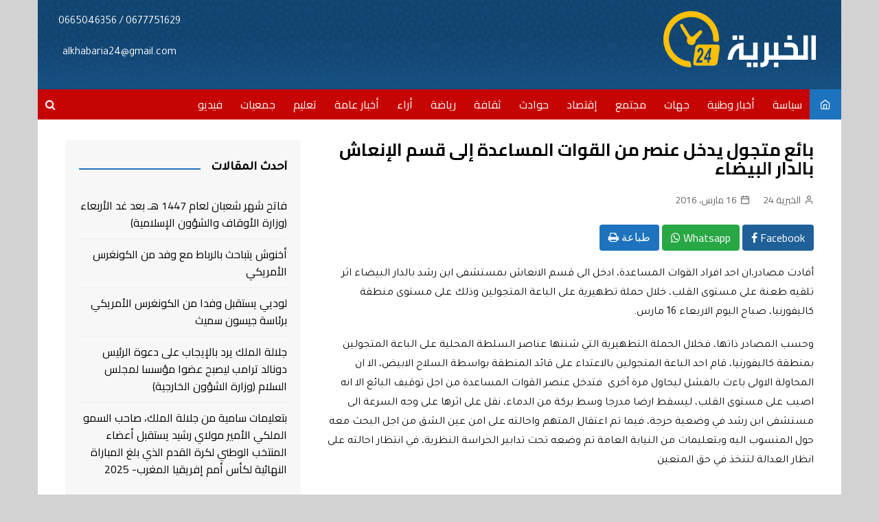

--- FILE ---
content_type: text/html; charset=UTF-8
request_url: https://alkhabaria24.com/%D8%A8%D8%A7%D8%A6%D8%B9-%D9%85%D8%AA%D8%AC%D9%88%D9%84-%D9%8A%D8%AF%D8%AE%D9%84-%D8%B9%D9%86%D8%B5%D8%B1-%D9%85%D9%86-%D8%A7%D9%84%D9%82%D9%88%D8%A7%D8%AA-%D8%A7%D9%84%D9%85%D8%B3%D8%A7%D8%B9%D8%AF/
body_size: 18173
content:
		<!doctype html>
		<html dir="rtl" lang="ary">
	 	<head>
		<meta charset="UTF-8">
		<meta name="viewport" content="width=device-width, initial-scale=1">
		<link rel="profile" href="http://gmpg.org/xfn/11">
		<meta property="og:image" itemprop="image" content="
                " />
		<title>بائع متجول يدخل عنصر من القوات المساعدة  إلى قسم الإنعاش بالدار البيضاء &#8211; الخبرية 24</title>
<meta name='robots' content='max-image-preview:large' />
<link rel='dns-prefetch' href='//fonts.googleapis.com' />
<link rel="alternate" type="application/rss+xml" title="الخبرية 24 &raquo; الخلاصة" href="https://alkhabaria24.com/feed/" />
<link rel="alternate" type="application/rss+xml" title="الخبرية 24 &raquo; خلاصة التعليقات" href="https://alkhabaria24.com/comments/feed/" />
<script type="text/javascript">
/* <![CDATA[ */
window._wpemojiSettings = {"baseUrl":"https:\/\/s.w.org\/images\/core\/emoji\/15.0.3\/72x72\/","ext":".png","svgUrl":"https:\/\/s.w.org\/images\/core\/emoji\/15.0.3\/svg\/","svgExt":".svg","source":{"concatemoji":"https:\/\/alkhabaria24.com\/wp-includes\/js\/wp-emoji-release.min.js?ver=6.5.7"}};
/*! This file is auto-generated */
!function(i,n){var o,s,e;function c(e){try{var t={supportTests:e,timestamp:(new Date).valueOf()};sessionStorage.setItem(o,JSON.stringify(t))}catch(e){}}function p(e,t,n){e.clearRect(0,0,e.canvas.width,e.canvas.height),e.fillText(t,0,0);var t=new Uint32Array(e.getImageData(0,0,e.canvas.width,e.canvas.height).data),r=(e.clearRect(0,0,e.canvas.width,e.canvas.height),e.fillText(n,0,0),new Uint32Array(e.getImageData(0,0,e.canvas.width,e.canvas.height).data));return t.every(function(e,t){return e===r[t]})}function u(e,t,n){switch(t){case"flag":return n(e,"\ud83c\udff3\ufe0f\u200d\u26a7\ufe0f","\ud83c\udff3\ufe0f\u200b\u26a7\ufe0f")?!1:!n(e,"\ud83c\uddfa\ud83c\uddf3","\ud83c\uddfa\u200b\ud83c\uddf3")&&!n(e,"\ud83c\udff4\udb40\udc67\udb40\udc62\udb40\udc65\udb40\udc6e\udb40\udc67\udb40\udc7f","\ud83c\udff4\u200b\udb40\udc67\u200b\udb40\udc62\u200b\udb40\udc65\u200b\udb40\udc6e\u200b\udb40\udc67\u200b\udb40\udc7f");case"emoji":return!n(e,"\ud83d\udc26\u200d\u2b1b","\ud83d\udc26\u200b\u2b1b")}return!1}function f(e,t,n){var r="undefined"!=typeof WorkerGlobalScope&&self instanceof WorkerGlobalScope?new OffscreenCanvas(300,150):i.createElement("canvas"),a=r.getContext("2d",{willReadFrequently:!0}),o=(a.textBaseline="top",a.font="600 32px Arial",{});return e.forEach(function(e){o[e]=t(a,e,n)}),o}function t(e){var t=i.createElement("script");t.src=e,t.defer=!0,i.head.appendChild(t)}"undefined"!=typeof Promise&&(o="wpEmojiSettingsSupports",s=["flag","emoji"],n.supports={everything:!0,everythingExceptFlag:!0},e=new Promise(function(e){i.addEventListener("DOMContentLoaded",e,{once:!0})}),new Promise(function(t){var n=function(){try{var e=JSON.parse(sessionStorage.getItem(o));if("object"==typeof e&&"number"==typeof e.timestamp&&(new Date).valueOf()<e.timestamp+604800&&"object"==typeof e.supportTests)return e.supportTests}catch(e){}return null}();if(!n){if("undefined"!=typeof Worker&&"undefined"!=typeof OffscreenCanvas&&"undefined"!=typeof URL&&URL.createObjectURL&&"undefined"!=typeof Blob)try{var e="postMessage("+f.toString()+"("+[JSON.stringify(s),u.toString(),p.toString()].join(",")+"));",r=new Blob([e],{type:"text/javascript"}),a=new Worker(URL.createObjectURL(r),{name:"wpTestEmojiSupports"});return void(a.onmessage=function(e){c(n=e.data),a.terminate(),t(n)})}catch(e){}c(n=f(s,u,p))}t(n)}).then(function(e){for(var t in e)n.supports[t]=e[t],n.supports.everything=n.supports.everything&&n.supports[t],"flag"!==t&&(n.supports.everythingExceptFlag=n.supports.everythingExceptFlag&&n.supports[t]);n.supports.everythingExceptFlag=n.supports.everythingExceptFlag&&!n.supports.flag,n.DOMReady=!1,n.readyCallback=function(){n.DOMReady=!0}}).then(function(){return e}).then(function(){var e;n.supports.everything||(n.readyCallback(),(e=n.source||{}).concatemoji?t(e.concatemoji):e.wpemoji&&e.twemoji&&(t(e.twemoji),t(e.wpemoji)))}))}((window,document),window._wpemojiSettings);
/* ]]> */
</script>
<style id='wp-emoji-styles-inline-css' type='text/css'>

	img.wp-smiley, img.emoji {
		display: inline !important;
		border: none !important;
		box-shadow: none !important;
		height: 1em !important;
		width: 1em !important;
		margin: 0 0.07em !important;
		vertical-align: -0.1em !important;
		background: none !important;
		padding: 0 !important;
	}
</style>
<link rel='stylesheet' id='wp-block-library-rtl-css' href='https://alkhabaria24.com/wp-includes/css/dist/block-library/style-rtl.min.css?ver=6.5.7' type='text/css' media='all' />
<style id='wp-block-library-theme-inline-css' type='text/css'>
.wp-block-audio figcaption{color:#555;font-size:13px;text-align:center}.is-dark-theme .wp-block-audio figcaption{color:#ffffffa6}.wp-block-audio{margin:0 0 1em}.wp-block-code{border:1px solid #ccc;border-radius:4px;font-family:Menlo,Consolas,monaco,monospace;padding:.8em 1em}.wp-block-embed figcaption{color:#555;font-size:13px;text-align:center}.is-dark-theme .wp-block-embed figcaption{color:#ffffffa6}.wp-block-embed{margin:0 0 1em}.blocks-gallery-caption{color:#555;font-size:13px;text-align:center}.is-dark-theme .blocks-gallery-caption{color:#ffffffa6}.wp-block-image figcaption{color:#555;font-size:13px;text-align:center}.is-dark-theme .wp-block-image figcaption{color:#ffffffa6}.wp-block-image{margin:0 0 1em}.wp-block-pullquote{border-bottom:4px solid;border-top:4px solid;color:currentColor;margin-bottom:1.75em}.wp-block-pullquote cite,.wp-block-pullquote footer,.wp-block-pullquote__citation{color:currentColor;font-size:.8125em;font-style:normal;text-transform:uppercase}.wp-block-quote{border-left:.25em solid;margin:0 0 1.75em;padding-left:1em}.wp-block-quote cite,.wp-block-quote footer{color:currentColor;font-size:.8125em;font-style:normal;position:relative}.wp-block-quote.has-text-align-right{border-left:none;border-right:.25em solid;padding-left:0;padding-right:1em}.wp-block-quote.has-text-align-center{border:none;padding-left:0}.wp-block-quote.is-large,.wp-block-quote.is-style-large,.wp-block-quote.is-style-plain{border:none}.wp-block-search .wp-block-search__label{font-weight:700}.wp-block-search__button{border:1px solid #ccc;padding:.375em .625em}:where(.wp-block-group.has-background){padding:1.25em 2.375em}.wp-block-separator.has-css-opacity{opacity:.4}.wp-block-separator{border:none;border-bottom:2px solid;margin-left:auto;margin-right:auto}.wp-block-separator.has-alpha-channel-opacity{opacity:1}.wp-block-separator:not(.is-style-wide):not(.is-style-dots){width:100px}.wp-block-separator.has-background:not(.is-style-dots){border-bottom:none;height:1px}.wp-block-separator.has-background:not(.is-style-wide):not(.is-style-dots){height:2px}.wp-block-table{margin:0 0 1em}.wp-block-table td,.wp-block-table th{word-break:normal}.wp-block-table figcaption{color:#555;font-size:13px;text-align:center}.is-dark-theme .wp-block-table figcaption{color:#ffffffa6}.wp-block-video figcaption{color:#555;font-size:13px;text-align:center}.is-dark-theme .wp-block-video figcaption{color:#ffffffa6}.wp-block-video{margin:0 0 1em}.wp-block-template-part.has-background{margin-bottom:0;margin-top:0;padding:1.25em 2.375em}
</style>
<style id='classic-theme-styles-inline-css' type='text/css'>
/*! This file is auto-generated */
.wp-block-button__link{color:#fff;background-color:#32373c;border-radius:9999px;box-shadow:none;text-decoration:none;padding:calc(.667em + 2px) calc(1.333em + 2px);font-size:1.125em}.wp-block-file__button{background:#32373c;color:#fff;text-decoration:none}
</style>
<style id='global-styles-inline-css' type='text/css'>
body{--wp--preset--color--black: #000000;--wp--preset--color--cyan-bluish-gray: #abb8c3;--wp--preset--color--white: #ffffff;--wp--preset--color--pale-pink: #f78da7;--wp--preset--color--vivid-red: #cf2e2e;--wp--preset--color--luminous-vivid-orange: #ff6900;--wp--preset--color--luminous-vivid-amber: #fcb900;--wp--preset--color--light-green-cyan: #7bdcb5;--wp--preset--color--vivid-green-cyan: #00d084;--wp--preset--color--pale-cyan-blue: #8ed1fc;--wp--preset--color--vivid-cyan-blue: #0693e3;--wp--preset--color--vivid-purple: #9b51e0;--wp--preset--gradient--vivid-cyan-blue-to-vivid-purple: linear-gradient(135deg,rgba(6,147,227,1) 0%,rgb(155,81,224) 100%);--wp--preset--gradient--light-green-cyan-to-vivid-green-cyan: linear-gradient(135deg,rgb(122,220,180) 0%,rgb(0,208,130) 100%);--wp--preset--gradient--luminous-vivid-amber-to-luminous-vivid-orange: linear-gradient(135deg,rgba(252,185,0,1) 0%,rgba(255,105,0,1) 100%);--wp--preset--gradient--luminous-vivid-orange-to-vivid-red: linear-gradient(135deg,rgba(255,105,0,1) 0%,rgb(207,46,46) 100%);--wp--preset--gradient--very-light-gray-to-cyan-bluish-gray: linear-gradient(135deg,rgb(238,238,238) 0%,rgb(169,184,195) 100%);--wp--preset--gradient--cool-to-warm-spectrum: linear-gradient(135deg,rgb(74,234,220) 0%,rgb(151,120,209) 20%,rgb(207,42,186) 40%,rgb(238,44,130) 60%,rgb(251,105,98) 80%,rgb(254,248,76) 100%);--wp--preset--gradient--blush-light-purple: linear-gradient(135deg,rgb(255,206,236) 0%,rgb(152,150,240) 100%);--wp--preset--gradient--blush-bordeaux: linear-gradient(135deg,rgb(254,205,165) 0%,rgb(254,45,45) 50%,rgb(107,0,62) 100%);--wp--preset--gradient--luminous-dusk: linear-gradient(135deg,rgb(255,203,112) 0%,rgb(199,81,192) 50%,rgb(65,88,208) 100%);--wp--preset--gradient--pale-ocean: linear-gradient(135deg,rgb(255,245,203) 0%,rgb(182,227,212) 50%,rgb(51,167,181) 100%);--wp--preset--gradient--electric-grass: linear-gradient(135deg,rgb(202,248,128) 0%,rgb(113,206,126) 100%);--wp--preset--gradient--midnight: linear-gradient(135deg,rgb(2,3,129) 0%,rgb(40,116,252) 100%);--wp--preset--font-size--small: 16px;--wp--preset--font-size--medium: 28px;--wp--preset--font-size--large: 32px;--wp--preset--font-size--x-large: 42px;--wp--preset--font-size--larger: 38px;--wp--preset--spacing--20: 0.44rem;--wp--preset--spacing--30: 0.67rem;--wp--preset--spacing--40: 1rem;--wp--preset--spacing--50: 1.5rem;--wp--preset--spacing--60: 2.25rem;--wp--preset--spacing--70: 3.38rem;--wp--preset--spacing--80: 5.06rem;--wp--preset--shadow--natural: 6px 6px 9px rgba(0, 0, 0, 0.2);--wp--preset--shadow--deep: 12px 12px 50px rgba(0, 0, 0, 0.4);--wp--preset--shadow--sharp: 6px 6px 0px rgba(0, 0, 0, 0.2);--wp--preset--shadow--outlined: 6px 6px 0px -3px rgba(255, 255, 255, 1), 6px 6px rgba(0, 0, 0, 1);--wp--preset--shadow--crisp: 6px 6px 0px rgba(0, 0, 0, 1);}:where(.is-layout-flex){gap: 0.5em;}:where(.is-layout-grid){gap: 0.5em;}body .is-layout-flex{display: flex;}body .is-layout-flex{flex-wrap: wrap;align-items: center;}body .is-layout-flex > *{margin: 0;}body .is-layout-grid{display: grid;}body .is-layout-grid > *{margin: 0;}:where(.wp-block-columns.is-layout-flex){gap: 2em;}:where(.wp-block-columns.is-layout-grid){gap: 2em;}:where(.wp-block-post-template.is-layout-flex){gap: 1.25em;}:where(.wp-block-post-template.is-layout-grid){gap: 1.25em;}.has-black-color{color: var(--wp--preset--color--black) !important;}.has-cyan-bluish-gray-color{color: var(--wp--preset--color--cyan-bluish-gray) !important;}.has-white-color{color: var(--wp--preset--color--white) !important;}.has-pale-pink-color{color: var(--wp--preset--color--pale-pink) !important;}.has-vivid-red-color{color: var(--wp--preset--color--vivid-red) !important;}.has-luminous-vivid-orange-color{color: var(--wp--preset--color--luminous-vivid-orange) !important;}.has-luminous-vivid-amber-color{color: var(--wp--preset--color--luminous-vivid-amber) !important;}.has-light-green-cyan-color{color: var(--wp--preset--color--light-green-cyan) !important;}.has-vivid-green-cyan-color{color: var(--wp--preset--color--vivid-green-cyan) !important;}.has-pale-cyan-blue-color{color: var(--wp--preset--color--pale-cyan-blue) !important;}.has-vivid-cyan-blue-color{color: var(--wp--preset--color--vivid-cyan-blue) !important;}.has-vivid-purple-color{color: var(--wp--preset--color--vivid-purple) !important;}.has-black-background-color{background-color: var(--wp--preset--color--black) !important;}.has-cyan-bluish-gray-background-color{background-color: var(--wp--preset--color--cyan-bluish-gray) !important;}.has-white-background-color{background-color: var(--wp--preset--color--white) !important;}.has-pale-pink-background-color{background-color: var(--wp--preset--color--pale-pink) !important;}.has-vivid-red-background-color{background-color: var(--wp--preset--color--vivid-red) !important;}.has-luminous-vivid-orange-background-color{background-color: var(--wp--preset--color--luminous-vivid-orange) !important;}.has-luminous-vivid-amber-background-color{background-color: var(--wp--preset--color--luminous-vivid-amber) !important;}.has-light-green-cyan-background-color{background-color: var(--wp--preset--color--light-green-cyan) !important;}.has-vivid-green-cyan-background-color{background-color: var(--wp--preset--color--vivid-green-cyan) !important;}.has-pale-cyan-blue-background-color{background-color: var(--wp--preset--color--pale-cyan-blue) !important;}.has-vivid-cyan-blue-background-color{background-color: var(--wp--preset--color--vivid-cyan-blue) !important;}.has-vivid-purple-background-color{background-color: var(--wp--preset--color--vivid-purple) !important;}.has-black-border-color{border-color: var(--wp--preset--color--black) !important;}.has-cyan-bluish-gray-border-color{border-color: var(--wp--preset--color--cyan-bluish-gray) !important;}.has-white-border-color{border-color: var(--wp--preset--color--white) !important;}.has-pale-pink-border-color{border-color: var(--wp--preset--color--pale-pink) !important;}.has-vivid-red-border-color{border-color: var(--wp--preset--color--vivid-red) !important;}.has-luminous-vivid-orange-border-color{border-color: var(--wp--preset--color--luminous-vivid-orange) !important;}.has-luminous-vivid-amber-border-color{border-color: var(--wp--preset--color--luminous-vivid-amber) !important;}.has-light-green-cyan-border-color{border-color: var(--wp--preset--color--light-green-cyan) !important;}.has-vivid-green-cyan-border-color{border-color: var(--wp--preset--color--vivid-green-cyan) !important;}.has-pale-cyan-blue-border-color{border-color: var(--wp--preset--color--pale-cyan-blue) !important;}.has-vivid-cyan-blue-border-color{border-color: var(--wp--preset--color--vivid-cyan-blue) !important;}.has-vivid-purple-border-color{border-color: var(--wp--preset--color--vivid-purple) !important;}.has-vivid-cyan-blue-to-vivid-purple-gradient-background{background: var(--wp--preset--gradient--vivid-cyan-blue-to-vivid-purple) !important;}.has-light-green-cyan-to-vivid-green-cyan-gradient-background{background: var(--wp--preset--gradient--light-green-cyan-to-vivid-green-cyan) !important;}.has-luminous-vivid-amber-to-luminous-vivid-orange-gradient-background{background: var(--wp--preset--gradient--luminous-vivid-amber-to-luminous-vivid-orange) !important;}.has-luminous-vivid-orange-to-vivid-red-gradient-background{background: var(--wp--preset--gradient--luminous-vivid-orange-to-vivid-red) !important;}.has-very-light-gray-to-cyan-bluish-gray-gradient-background{background: var(--wp--preset--gradient--very-light-gray-to-cyan-bluish-gray) !important;}.has-cool-to-warm-spectrum-gradient-background{background: var(--wp--preset--gradient--cool-to-warm-spectrum) !important;}.has-blush-light-purple-gradient-background{background: var(--wp--preset--gradient--blush-light-purple) !important;}.has-blush-bordeaux-gradient-background{background: var(--wp--preset--gradient--blush-bordeaux) !important;}.has-luminous-dusk-gradient-background{background: var(--wp--preset--gradient--luminous-dusk) !important;}.has-pale-ocean-gradient-background{background: var(--wp--preset--gradient--pale-ocean) !important;}.has-electric-grass-gradient-background{background: var(--wp--preset--gradient--electric-grass) !important;}.has-midnight-gradient-background{background: var(--wp--preset--gradient--midnight) !important;}.has-small-font-size{font-size: var(--wp--preset--font-size--small) !important;}.has-medium-font-size{font-size: var(--wp--preset--font-size--medium) !important;}.has-large-font-size{font-size: var(--wp--preset--font-size--large) !important;}.has-x-large-font-size{font-size: var(--wp--preset--font-size--x-large) !important;}
.wp-block-navigation a:where(:not(.wp-element-button)){color: inherit;}
:where(.wp-block-post-template.is-layout-flex){gap: 1.25em;}:where(.wp-block-post-template.is-layout-grid){gap: 1.25em;}
:where(.wp-block-columns.is-layout-flex){gap: 2em;}:where(.wp-block-columns.is-layout-grid){gap: 2em;}
.wp-block-pullquote{font-size: 1.5em;line-height: 1.6;}
</style>
<link rel='stylesheet' id='dashicons-css' href='https://alkhabaria24.com/wp-includes/css/dashicons.min.css?ver=6.5.7' type='text/css' media='all' />
<link rel='stylesheet' id='post-views-counter-frontend-css' href='https://alkhabaria24.com/wp-content/plugins/post-views-counter/css/frontend.css?ver=1.3.3' type='text/css' media='all' />
<link rel='stylesheet' id='tt-easy-google-fonts-css' href='https://fonts.googleapis.com/css?family=Tajawal%3Aregular%2C500&#038;subset=latin%2Call%2Call&#038;ver=6.5.7' type='text/css' media='all' />
<link rel='stylesheet' id='cream-magazine-style-css' href='https://alkhabaria24.com/wp-content/themes/devapps/style.css?ver=6.5.7' type='text/css' media='all' />
<link rel='stylesheet' id='cream-magazine-fonts-css' href='https://fonts.googleapis.com/css?family=Cairo%3A400%2C600%2C700&#038;subset=latin%2Clatin-ext&#038;ver=6.5.7' type='text/css' media='all' />
<link rel='stylesheet' id='cream-magazine-main-rtl-css' href='https://alkhabaria24.com/wp-content/themes/devapps/assets/dist/css/main-rtl.css?ver=6.5.7' type='text/css' media='all' />
<link rel='stylesheet' id='universal-google-adsense-and-ads-manager-css' href='https://alkhabaria24.com/wp-content/plugins/universal-google-adsense-and-ads-manager/public/assets/dist/css/ugaam-public.css?ver=1.0.6' type='text/css' media='all' />
<script type="text/javascript" src="https://alkhabaria24.com/wp-includes/js/jquery/jquery.min.js?ver=3.7.1" id="jquery-core-js"></script>
<script type="text/javascript" src="https://alkhabaria24.com/wp-includes/js/jquery/jquery-migrate.min.js?ver=3.4.1" id="jquery-migrate-js"></script>
<script type="text/javascript" src="https://alkhabaria24.com/wp-content/plugins/universal-google-adsense-and-ads-manager/public/assets/dist/js/ugaam-public.js?ver=1.0.6" id="universal-google-adsense-and-ads-manager-js"></script>
<link rel="https://api.w.org/" href="https://alkhabaria24.com/wp-json/" /><link rel="alternate" type="application/json" href="https://alkhabaria24.com/wp-json/wp/v2/posts/1720" /><link rel="EditURI" type="application/rsd+xml" title="RSD" href="https://alkhabaria24.com/xmlrpc.php?rsd" />
<link rel="stylesheet" href="https://alkhabaria24.com/wp-content/themes/devapps/rtl.css" type="text/css" media="screen" /><meta name="generator" content="WordPress 6.5.7" />
<link rel="canonical" href="https://alkhabaria24.com/%d8%a8%d8%a7%d8%a6%d8%b9-%d9%85%d8%aa%d8%ac%d9%88%d9%84-%d9%8a%d8%af%d8%ae%d9%84-%d8%b9%d9%86%d8%b5%d8%b1-%d9%85%d9%86-%d8%a7%d9%84%d9%82%d9%88%d8%a7%d8%aa-%d8%a7%d9%84%d9%85%d8%b3%d8%a7%d8%b9%d8%af/" />
<link rel='shortlink' href='https://alkhabaria24.com/?p=1720' />
<link rel="alternate" type="application/json+oembed" href="https://alkhabaria24.com/wp-json/oembed/1.0/embed?url=https%3A%2F%2Falkhabaria24.com%2F%25d8%25a8%25d8%25a7%25d8%25a6%25d8%25b9-%25d9%2585%25d8%25aa%25d8%25ac%25d9%2588%25d9%2584-%25d9%258a%25d8%25af%25d8%25ae%25d9%2584-%25d8%25b9%25d9%2586%25d8%25b5%25d8%25b1-%25d9%2585%25d9%2586-%25d8%25a7%25d9%2584%25d9%2582%25d9%2588%25d8%25a7%25d8%25aa-%25d8%25a7%25d9%2584%25d9%2585%25d8%25b3%25d8%25a7%25d8%25b9%25d8%25af%2F" />
<link rel="alternate" type="text/xml+oembed" href="https://alkhabaria24.com/wp-json/oembed/1.0/embed?url=https%3A%2F%2Falkhabaria24.com%2F%25d8%25a8%25d8%25a7%25d8%25a6%25d8%25b9-%25d9%2585%25d8%25aa%25d8%25ac%25d9%2588%25d9%2584-%25d9%258a%25d8%25af%25d8%25ae%25d9%2584-%25d8%25b9%25d9%2586%25d8%25b5%25d8%25b1-%25d9%2585%25d9%2586-%25d8%25a7%25d9%2584%25d9%2582%25d9%2588%25d8%25a7%25d8%25aa-%25d8%25a7%25d9%2584%25d9%2585%25d8%25b3%25d8%25a7%25d8%25b9%25d8%25af%2F&#038;format=xml" />
			<style>
							</style>
					<style>
							a:hover {

					text-decoration: none !important;
				}
								button,
				input[type="button"],
				input[type="reset"],
				input[type="submit"],
				.primary-navigation > ul > li.home-btn,
				.cm_header_lay_three .primary-navigation > ul > li.home-btn,
				.news_ticker_wrap .ticker_head,
				#toTop,
				.section-title h2::after,
				.sidebar-widget-area .widget .widget-title h2::after,
				.footer-widget-container .widget .widget-title h2::after,
				#comments div#respond h3#reply-title::after,
				#comments h2.comments-title:after,
				.post_tags a,
				.owl-carousel .owl-nav button.owl-prev, 
				.owl-carousel .owl-nav button.owl-next,
				.cm_author_widget .author-detail-link a,
				.error_foot form input[type="submit"], 
				.widget_search form input[type="submit"],
				.header-search-container input[type="submit"],
				.trending_widget_carousel .owl-dots button.owl-dot,
				.pagination .page-numbers.current,
				.post-navigation .nav-links .nav-previous a, 
				.post-navigation .nav-links .nav-next a,
				#comments form input[type="submit"],
				footer .widget.widget_search form input[type="submit"]:hover,
				.widget_product_search .woocommerce-product-search button[type="submit"],
				.woocommerce ul.products li.product .button,
				.woocommerce .woocommerce-pagination ul.page-numbers li span.current,
				.woocommerce .product div.summary .cart button.single_add_to_cart_button,
				.woocommerce .product div.woocommerce-tabs div.panel #reviews #review_form_wrapper .comment-form p.form-submit .submit,
				.woocommerce .product section.related > h2::after,
				.woocommerce .cart .button:hover, 
				.woocommerce .cart .button:focus, 
				.woocommerce .cart input.button:hover, 
				.woocommerce .cart input.button:focus, 
				.woocommerce #respond input#submit:hover, 
				.woocommerce #respond input#submit:focus, 
				.woocommerce button.button:hover, 
				.woocommerce button.button:focus, 
				.woocommerce input.button:hover, 
				.woocommerce input.button:focus,
				.woocommerce #respond input#submit.alt:hover, 
				.woocommerce a.button.alt:hover, 
				.woocommerce button.button.alt:hover, 
				.woocommerce input.button.alt:hover,
				.woocommerce a.remove:hover,
				.woocommerce-account .woocommerce-MyAccount-navigation ul li.is-active a,
				.woocommerce a.button:hover, 
				.woocommerce a.button:focus,
				.widget_product_tag_cloud .tagcloud a:hover, 
				.widget_product_tag_cloud .tagcloud a:focus,
				.woocommerce .widget_price_filter .price_slider_wrapper .ui-slider .ui-slider-handle,
				.error_page_top_portion,
				.primary-navigation ul li a span.menu-item-description {

					background-color: #1e73be;
				}
				

				a:hover,
				.post_title h2 a:hover,
				.post_title h2 a:focus,
				.post_meta li a:hover,
				.post_meta li a:focus,
				ul.social-icons li a[href*=".com"]:hover::before,
				.ticker_carousel .owl-nav button.owl-prev i, 
				.ticker_carousel .owl-nav button.owl-next i,
				.news_ticker_wrap .ticker_items .item a:hover,
				.news_ticker_wrap .ticker_items .item a:focus,
				.cm_banner .post_title h2 a:hover,
				.cm_banner .post_meta li a:hover,
				.cm_middle_post_widget_one .post_title h2 a:hover, 
				.cm_middle_post_widget_one .post_meta li a:hover,
				.cm_middle_post_widget_three .post_thumb .post-holder a:hover,
				.cm_middle_post_widget_three .post_thumb .post-holder a:focus,
				.cm_middle_post_widget_six .middle_widget_six_carousel .item .card .card_content a:hover, 
				.cm_middle_post_widget_six .middle_widget_six_carousel .item .card .card_content a:focus,
				.cm_post_widget_twelve .card .post-holder a:hover, 
				.cm_post_widget_twelve .card .post-holder a:focus,
				.cm_post_widget_seven .card .card_content a:hover, 
				.cm_post_widget_seven .card .card_content a:focus,
				.copyright_section a:hover,
				.footer_nav ul li a:hover,
				.breadcrumb ul li:last-child span,
				.pagination .page-numbers:hover,
				#comments ol.comment-list li article footer.comment-meta .comment-metadata span.edit-link a:hover,
				#comments ol.comment-list li article .reply a:hover,
				.social-share ul li a:hover,
				ul.social-icons li a:hover,
				ul.social-icons li a:focus,
				.woocommerce ul.products li.product a:hover,
				.woocommerce ul.products li.product .price,
				.woocommerce .woocommerce-pagination ul.page-numbers li a.page-numbers:hover,
				.woocommerce div.product p.price, 
				.woocommerce div.product span.price,
				.video_section .video_details .post_title h2 a:hover,
				.primary-navigation.dark li a:hover,
				footer .footer_inner a:hover,
				.footer-widget-container ul.post_meta li:hover span, 
				.footer-widget-container ul.post_meta li:hover a,
				ul.post_meta li a:hover,
				.cm-post-widget-two .big-card .post-holder .post_title h2 a:hover,
				.cm-post-widget-two .big-card .post_meta li a:hover,
				.copyright_section .copyrights a,
				.breadcrumb ul li a:hover, 
				.breadcrumb ul li a:hover span {

					color: #1e73be;
				}
				
				.ticker_carousel .owl-nav button.owl-prev, 
				.ticker_carousel .owl-nav button.owl-next,
				.error_foot form input[type="submit"], 
				.widget_search form input[type="submit"],
				.pagination .page-numbers:hover,
				#comments form input[type="submit"],
				.social-share ul li a:hover,
				.header-search-container .search-form-entry,
				.widget_product_search .woocommerce-product-search button[type="submit"],
				.woocommerce .woocommerce-pagination ul.page-numbers li span.current,
				.woocommerce .woocommerce-pagination ul.page-numbers li a.page-numbers:hover,
				.woocommerce a.remove:hover,
				.ticker_carousel .owl-nav button.owl-prev:hover, 
				.ticker_carousel .owl-nav button.owl-next:hover,
				footer .widget.widget_search form input[type="submit"]:hover,
				.trending_widget_carousel .owl-dots button.owl-dot,
				.the_content blockquote,
				.widget_tag_cloud .tagcloud a:hover {

					border-color: #1e73be;
				}
								header .mask {
					background-color: rgba(0,0,0,0.2);
				}
								.site-description {

					color: #000000;
				}
								body {

					font-family: Cairo;
				}
								h1, 
				h2, 
				h3, 
				h4, 
				h5, 
				h6, 
				.site-title {

					font-family: Cairo;
				}
									.entry_cats ul.post-categories li a {

						background-color: #1e73be;
					}
										.entry_cats ul.post-categories li a {

						color: #fff;
					}
										.entry_cats ul.post-categories li a:hover {

						background-color: #010101;
					}
										.entry_cats ul.post-categories li a:hover {

						color: #fff;
					}
					
				.the_content a,
				.the_content a {

					color: #FF3D00;
				}
								.the_content a:hover,
				.the_content a:hover {

					color: #010101;
				}
						</style>
		<style type="text/css" id="custom-background-css">
body.custom-background { background-color: #d1d2d1; }
</style>
			<style type="text/css" id="wp-custom-css">
			.primary-navigation.dark li a:hover{
	color: #ffc000;
}

ul.post_meta li a::before {
    float: right;
}		</style>
		<style id="tt-easy-google-font-styles" type="text/css">p { font-family: 'Tajawal'; font-style: normal; font-weight: 400; }
h1 { }
h2 { font-family: 'Tajawal'; font-style: normal; font-weight: 500; }
h3 { }
h4 { }
h5 { }
h6 { }
</style>	</head>
 	 		<body class="rtl post-template-default single single-post postid-1720 single-format-standard custom-background wp-custom-logo wp-embed-responsive right-sidebar boxed">
                        <a class="skip-link screen-reader-text" href="#content">Skip to content</a>
         		<div class="page-wrapper">
 	<!--Loader-->
<script>	
    (function($){
        // jQuery code is in here
        $(window).load(function() {
        	// Animate loader off screen
            $("#global-loader").fadeOut(2000);
        });
    })(jQuery);
</script>
<script>	
    (function($){
            // jQuery code is in here
            $(document).ready(function(){
                $('.search_btn').click(function() {
                        $('#coversrchmobile').slideToggle(200);
                });
        });
    })(jQuery);
</script>
<script type="text/javascript" language="javascript">
(function($){
        $(document).ready(function(){

        $(document).bind("contextmenu",function(e){

            e.preventDefault();

            });

    });
})(jQuery);
</script>
<style>
    .post-views{
        display:none !important;
    }
</style>
<div id="coversrchmobile">
  <form action="https://alkhabaria24.com/" role="search" method="get" id="search-form">
    <div class="tb">
      <div class="srchmobile">
        <span style="width:80%;float: right;"><input  type="text" name="s" placeholder="بحث ..." ></span>
        <span style="width:20%;float: left;"><button style="font-size:19px" type="submit" ><i class="fa fa-search"></i></button></span>
      </div>
    </div>
  </form>
</div>
<style>
    #coversrchmobile {
    display: none;
    width: 100%;
    position: fixed;
    z-index: 999;
    padding: 1px 15px 0px 30px;
}
</style>
<div id="global-loader">
	<img src="https://alkhabaria24.com/wp-content/themes/devapps/img/logo.png" class="loader-img " alt="">
</div>
<header class="general-header cm-header-style-one">
        <div class="cm-container">
        <div class="logo-container">
            <div class="row align-items-center">
                <div class="cm-col-lg-4 cm-col-12">
                     		<div class="logo">
 			<a href="https://alkhabaria24.com/" class="custom-logo-link" rel="home"><img width="276" height="110" src="https://alkhabaria24.com/wp-content/uploads/2020/11/cropped-logo.png" class="custom-logo" alt="الخبرية 24" decoding="async" /></a>        </div><!-- .logo -->
 		                </div><!-- .col -->
                                    <div class="cm-col-lg-8 cm-col-12">
                        <div class="advertisement-area">
                            <div id="custom_html-2" class="widget_text widget widget_custom_html"><div class="textwidget custom-html-widget"><div style="text-align:center;color:#fff;    margin-left: 30px;">
	<p style="text-align:center;color:#fff">
	0677751629 / 0665046356
</p>
<p style="text-align:center;color:#fff">
	alkhabaria24@gmail.com
</p>
</div>
</div></div>                        </div><!-- .advertisement-area -->
                    </div><!-- .col -->
                            </div><!-- .row -->
        </div><!-- .logo-container -->
        <nav class="main-navigation">
            <div id="main-nav" class="primary-navigation">
                <ul id="menu-main-menu" class=""><li class="home-btn"><a href="https://alkhabaria24.com/"><i class="feather icon-home" aria-hidden="true"></i></a></li><li id="menu-item-11673" class="menu-item menu-item-type-taxonomy menu-item-object-category menu-item-11673"><a href="https://alkhabaria24.com/category/politique/">سياسة</a></li>
<li id="menu-item-11663" class="menu-item menu-item-type-taxonomy menu-item-object-category menu-item-11663"><a href="https://alkhabaria24.com/category/national-news/">أخبار وطنية</a></li>
<li id="menu-item-11669" class="menu-item menu-item-type-taxonomy menu-item-object-category menu-item-11669"><a href="https://alkhabaria24.com/category/regionales/">جهات</a></li>
<li id="menu-item-11677" class="menu-item menu-item-type-taxonomy menu-item-object-category menu-item-11677"><a href="https://alkhabaria24.com/category/social/">مجتمع</a></li>
<li id="menu-item-11665" class="menu-item menu-item-type-taxonomy menu-item-object-category menu-item-11665"><a href="https://alkhabaria24.com/category/economie/">إقتصاد</a></li>
<li id="menu-item-11670" class="menu-item menu-item-type-taxonomy menu-item-object-category current-post-ancestor current-menu-parent current-post-parent menu-item-11670"><a href="https://alkhabaria24.com/category/accidents/">حوادث</a></li>
<li id="menu-item-11667" class="menu-item menu-item-type-taxonomy menu-item-object-category menu-item-11667"><a href="https://alkhabaria24.com/category/culture-art/">ثقافة</a></li>
<li id="menu-item-11672" class="menu-item menu-item-type-taxonomy menu-item-object-category menu-item-11672"><a href="https://alkhabaria24.com/category/sport/">رياضة</a></li>
<li id="menu-item-11664" class="menu-item menu-item-type-taxonomy menu-item-object-category menu-item-11664"><a href="https://alkhabaria24.com/category/opinion/">أراء</a></li>
<li id="menu-item-11662" class="menu-item menu-item-type-taxonomy menu-item-object-category menu-item-11662"><a href="https://alkhabaria24.com/category/global-news/">أخبار عامة</a></li>
<li id="menu-item-11666" class="menu-item menu-item-type-taxonomy menu-item-object-category menu-item-11666"><a href="https://alkhabaria24.com/category/education/">تعليم</a></li>
<li id="menu-item-11668" class="menu-item menu-item-type-taxonomy menu-item-object-category menu-item-11668"><a href="https://alkhabaria24.com/category/associations/">جمعيات</a></li>
<li id="menu-item-11676" class="menu-item menu-item-type-taxonomy menu-item-object-category menu-item-11676"><a href="https://alkhabaria24.com/category/video/">فيديو</a></li>
</ul>            </div><!-- .primary-navigation -->
            <div class="header-search-container">
                <div class="search-form-entry">
                    <form role="search" class="cm-search-form" method="get" action="https://alkhabaria24.com/"><input type="search" name="s" placeholder="Type Here" value"" ><button type="submit" class="cm-submit-btn"><i class="feather icon-search"></i></button></form>                </div><!-- // search-form-entry -->
            </div><!-- .search-container -->
        </nav><!-- .main-navigation -->
    </div><!-- .cm-container -->
</header><!-- .general-header --> 		<div id="content" class="site-content">
		<style>
.alert{
	display:block;
	background-color:#fff;
	border: #1e73be 1px solid;
	text-align:center;
	margin-right: 2px;
    margin-left: 2px;
	font-size:12px;
	padding: 5px;

}
</style>
    <div class="cm-container">
        <div class="inner-page-wrapper">
            <div id="primary" class="content-area">
                <main id="main" class="site-main">
                    <div class="cm_post_page_lay_wrap">
                                                <div class="single-container">
                            <div class="row">  
                                <div class="cm-col-lg-8 cm-col-12 sticky_portion">
                                    <div class="content-entry">
	<article id="post-1720" class="post-detail post-1720 post type-post status-publish format-standard hentry category-accidents">
	    <div class="the_title">
	        <h1>بائع متجول يدخل عنصر من القوات المساعدة  إلى قسم الإنعاش بالدار البيضاء</h1>
	    </div><!-- .the_title -->
	    			<div class="cm-post-meta">
				<ul class="post_meta">
									        	                              
                              <li class="post_author">
				        		<a href="https://alkhabaria24.com/author/elbahi/">الخبرية 24</a>
				             </li><!-- .post_author -->
                                 
                            				        	
				        					            <li class="posted_date">
				            	<a href="https://alkhabaria24.com/%d8%a8%d8%a7%d8%a6%d8%b9-%d9%85%d8%aa%d8%ac%d9%88%d9%84-%d9%8a%d8%af%d8%ae%d9%84-%d8%b9%d9%86%d8%b5%d8%b1-%d9%85%d9%86-%d8%a7%d9%84%d9%82%d9%88%d8%a7%d8%aa-%d8%a7%d9%84%d9%85%d8%b3%d8%a7%d8%b9%d8%af/"><time class="entry-date published updated" datetime="2016-03-16T20:04:30+00:00">16 مارس، 2016</time></a>
				           	</li><!-- .posted_date -->
				           			        </ul><!-- .post_meta -->
		    </div><!-- .meta -->
				    
	    
	    <script>
        function shareOnFB(){
           var url = "https://www.facebook.com/sharer/sharer.php?u=https://alkhabaria24.com/%d8%a8%d8%a7%d8%a6%d8%b9-%d9%85%d8%aa%d8%ac%d9%88%d9%84-%d9%8a%d8%af%d8%ae%d9%84-%d8%b9%d9%86%d8%b5%d8%b1-%d9%85%d9%86-%d8%a7%d9%84%d9%82%d9%88%d8%a7%d8%aa-%d8%a7%d9%84%d9%85%d8%b3%d8%a7%d8%b9%d8%af/";
           window.open(url, '', 'menubar=no,toolbar=no,resizable=yes,scrollbars=yes,height=300,width=600');
           return false;
          }
         </script>
         
	    <script> 
            function printDiv() { 
                var divContents = document.getElementById("post-1720").innerHTML; 
                var a = window.open('', '', 'height=500, width=800'); 
                a.document.write('<html>'); 
                a.document.write('<body dir="rtl" class="the_content" >'); 
                a.document.write(divContents); 
                a.document.write('</body></html>'); 
                a.document.close(); 
                a.print(); 
            } 
         </script>
         <style>
             @media print {
                  #printPageButton {
                    display: none;
                  }
                }
                .btn{
                        display: inline-block;
                        font-weight: 400;
                        text-align: center;
                        vertical-align: middle;
                        -webkit-user-select: none;
                        -moz-user-select: none;
                        -ms-user-select: none;
                        user-select: none;
                        border: 1px solid transparent;
                        padding: .375rem .75rem;
                        font-size: 1rem;
                        line-height: 1.5;
                        border-radius: .25rem;
                        transition: color .15s ease-in-out,background-color .15s ease-in-out,border-color .15s ease-in-out,box-shadow .15s ease-in-out;
                }
                .btn-success{
                    color: #fff;
                        background-color: #28a745;
                        border-color: #28a745;
                }
         </style>
	    <div id="printPageButton" style="margin-bottom: 8px;">
        <!-- FaceBook Share -->
	    <a class="btn btn-info" onClick="shareOnFB()" style="background-color: #1f6098;color: #fff;"> Facebook <i class="fa fa-facebook"></i> </a>
        <a class="btn btn-success" href="https://api.whatsapp.com/send?text=https://alkhabaria24.com/%d8%a8%d8%a7%d8%a6%d8%b9-%d9%85%d8%aa%d8%ac%d9%88%d9%84-%d9%8a%d8%af%d8%ae%d9%84-%d8%b9%d9%86%d8%b5%d8%b1-%d9%85%d9%86-%d8%a7%d9%84%d9%82%d9%88%d8%a7%d8%aa-%d8%a7%d9%84%d9%85%d8%b3%d8%a7%d8%b9%d8%af/" target="_blanck"> Whatsapp <i class="fa fa-whatsapp"></i></a>
        <button class="btn" onclick="printDiv()">طباعة <i class="fa fa-print"></i> </button>
	    </br>
	    </div>
	    
	    
	    
	    
	    
	    
	    
	    
	    
	    <div class="the_content">
	    	</p>
<p dir="RTL"> 	أفادت مصادر،ان احد افراد القوات المساعدة، ادخل الى قسم الانعاش بمستشفى ابن رشد بالدار البيضاء اثر تلقيه طعنة على مستوى القلب، خلال حملة تطهيرية على الباعة المتجولين وذلك على مستوى منطقة كاليفورنيا، صباح اليوم الاربعاء 16 مارس.</p>
<p>  <span id="more-1720"></span>  </p>
<p dir="RTL"> 	وحسب المصادر ذاتها، فخلال الحملة التطهيرية التي شنتها عناصر السلطة المحلية على الباعة المتجولين بمنطقة كاليفورنيا، قام احد الباعة المتجولين بالاعتداء على قائد المنطقة بواسطة السلاح الابيض، الا ان المحاولة الاولى باءت بالفشل ليحاول مرة أخرى&nbsp; فتدخل عنصر القوات المساعدة من اجل توقيف البائع الا انه اصيب على مستوى القلب، ليسقط ارضا مدرجا وسط بركة من الدماء، نقل على اثرها على وجه السرعة الى مستشفى ابن رشد في وضعية حرجة، فيما تم اعتقال المتهم واحالته على امن عين الشق من اجل البحث معه حول المنسوب اليه وبتعليمات من النيابة العامة تم وضعه تحت تدابير الحراسة النظرية، في انتظار احالته على انظار العدالة لتتخذ في حق المتعين</p>
<div class="post-views post-1720 entry-meta">
				<span class="post-views-icon dashicons dashicons-chart-bar"></span>
				<span class="post-views-label">Post Views: </span>
				<span class="post-views-count">300</span>
			</div>	    </div><!-- .the_content -->
	    	</article><!-- #post-1720 -->
</div><!-- .content-entry -->                                </div><!-- .col -->
                                <div class="cm-col-lg-4 cm-col-12 sticky_portion">
	<aside id="secondary" class="sidebar-widget-area">
	    
	    
	    <style>
	        .auteur-photo img {
                border-radius: 0 0 50%;
                border-right: 3px solid #ff3d00;
                height: 130px;
                left: 16px;
                position: absolute;
                top: 1px;
                width: 130px;
            }
            .auteur-description {
                color: black;
                font-size: 14px;
                line-height: 27px;
                padding: 7px;
                right: 22px;
                top: 1px;
                width: 64%;
            }
            
            .auteur-description h5 {
                color:#ff3d00;
                margin-bottom: 10px;
            }
            .auteur-description p {
                line-height: 20px;
                font-size: 15px;
            }
            .preambule-libelle {
                background: rgba(0, 0, 0, 0.07) none repeat scroll 0 0;
                color: #246389;
                font-size: 19px;
                padding: 6px 8px 8px 24px;
                right: 16px;
                text-align: right;
                top: 13px;
                width: 100%;
                font-weight: 700;
            }
            .iftitahia{
                width: 100%;
                background: transparent linear-gradient(rgb(255 255 255), rgb(5 6 6 / 5%)) repeat scroll 0px 0px;
                box-shadow: 0 10px 40px 0 rgb(62 57 107 / 24%), 0 2px 9px 0 rgb(62 57 107 / 18%);
            }
            .auteur-nom {
                top: 130px;
                color: #246389;
                font-size: 13px;
                left: 15px;
                padding: 4px 15px;
                position: absolute;
                text-align: left;
                width: 89%;
                font-weight: 700;
            }
            .ecrivain-nom {
                color: #ff3d00;
                font-size: 13px;
                left: 15px;
                text-align: left;
                font-weight: 700;
            }
	    </style>
	    
	   
	  
        
		<div id="recent-posts-2" class="widget widget_recent_entries">
		<div class="widget-title"><h2>أحدث المقالات</h2></div>
		<ul>
											<li>
					<a href="https://alkhabaria24.com/%d9%81%d8%a7%d8%aa%d8%ad-%d8%b4%d9%87%d8%b1-%d8%b4%d8%b9%d8%a8%d8%a7%d9%86-%d9%84%d8%b9%d8%a7%d9%85-1447-%d9%87%d9%80-%d8%a8%d8%b9%d8%af-%d8%ba%d8%af-%d8%a7%d9%84%d8%a3%d8%b1%d8%a8%d8%b9%d8%a7%d8%a1/">فاتح شهر شعبان لعام 1447 هـ بعد غد الأربعاء (وزارة الأوقاف والشؤون الإسلامية)</a>
									</li>
											<li>
					<a href="https://alkhabaria24.com/%d8%a3%d8%ae%d9%86%d9%88%d8%b4-%d9%8a%d8%aa%d8%a8%d8%a7%d8%ad%d8%ab-%d8%a8%d8%a7%d9%84%d8%b1%d8%a8%d8%a7%d8%b7-%d9%85%d8%b9-%d9%88%d9%81%d8%af-%d9%85%d9%86-%d8%a7%d9%84%d9%83%d9%88%d9%86%d8%ba%d8%b1/">أخنوش يتباحث بالرباط مع وفد من الكونغرس الأمريكي</a>
									</li>
											<li>
					<a href="https://alkhabaria24.com/%d9%84%d9%88%d8%af%d9%8a%d9%8a-%d9%8a%d8%b3%d8%aa%d9%82%d8%a8%d9%84-%d9%88%d9%81%d8%af%d8%a7-%d9%85%d9%86-%d8%a7%d9%84%d9%83%d9%88%d9%86%d8%ba%d8%b1%d8%b3-%d8%a7%d9%84%d8%a3%d9%85%d8%b1%d9%8a%d9%83-2/">لوديي يستقبل وفدا من الكونغرس الأمريكي برئاسة جيسون سميث</a>
									</li>
											<li>
					<a href="https://alkhabaria24.com/%d8%ac%d9%84%d8%a7%d9%84%d8%a9-%d8%a7%d9%84%d9%85%d9%84%d9%83-%d9%8a%d8%b1%d8%af-%d8%a8%d8%a7%d9%84%d8%a5%d9%8a%d8%ac%d8%a7%d8%a8-%d8%b9%d9%84%d9%89-%d8%af%d8%b9%d9%88%d8%a9-%d8%a7%d9%84%d8%b1%d8%a6/">جلالة الملك يرد بالإيجاب على دعوة الرئيس دونالد ترامب ليصبح عضوا مؤسسا لمجلس السلام (وزارة الشؤون الخارجية)</a>
									</li>
											<li>
					<a href="https://alkhabaria24.com/%d8%a8%d8%aa%d8%b9%d9%84%d9%8a%d9%85%d8%a7%d8%aa-%d8%b3%d8%a7%d9%85%d9%8a%d8%a9-%d9%85%d9%86-%d8%ac%d9%84%d8%a7%d9%84%d8%a9-%d8%a7%d9%84%d9%85%d9%84%d9%83%d8%8c-%d8%b5%d8%a7%d8%ad%d8%a8-%d8%a7%d9%84-2/">بتعليمات سامية من جلالة الملك، صاحب السمو الملكي الأمير مولاي رشيد يستقبل أعضاء المنتخب الوطني لكرة القدم الذي بلغ المباراة النهائية لكأس أمم إفريقيا المغرب- 2025</a>
									</li>
					</ul>

		</div>	            <div style="margin-top: 40px;box-shadow: 0 10px 40px 0 rgb(62 57 107 / 24%), 0 2px 9px 0 rgb(62 57 107 / 18%);">
            <h5 class="preambule-libelle"><i class="fa fa-comments" aria-hidden="true"></i> مقالات الرأي </h5>
                        <a href="https://alkhabaria24.com/%d8%a3%d8%af%d9%8a%d8%b3-%d8%a3%d8%a8%d8%a7%d8%a8%d8%a7-%d9%88%d8%b2%d9%8a%d8%b1%d8%a9-%d9%83%d9%88%d9%86%d8%ba%d9%88%d9%84%d9%8a%d8%a9-%d8%aa%d8%b4%d9%8a%d8%af-%d8%a8%d8%a7%d9%84%d8%af%d9%88%d8%b1/">
        <div class="row" style="transform: none;padding: 5px 5px 5px 5px;margin-left:0px;margin-right:0px;border-bottom: #ff3d0057 1px dashed;">
            <div class="cm-col-md-5">
                <img width="109" height="69" src="https://alkhabaria24.com/wp-content/uploads/2025/09/images-5-1-109x69.jpg" class="attachment-sz-post-ecrivans size-sz-post-ecrivans wp-post-image" alt="" decoding="async" loading="lazy" srcset="https://alkhabaria24.com/wp-content/uploads/2025/09/images-5-1-109x69.jpg 109w, https://alkhabaria24.com/wp-content/uploads/2025/09/images-5-1-126x80.jpg 126w" sizes="(max-width: 109px) 100vw, 109px" />            </div>
            <div class="cm-col-md-7">
                <p style="font-size: 14px;">أديس أبابا .. وزيرة كونغولية تشيد بالدور الرائد للمغرب داخل لجنة المناخ لحوض الكونغو</p>
                <div class="ecrivain-nom"></div>
                
            </div>
        </div>
	    </a>  
                
	                    <a href="https://alkhabaria24.com/%d8%b9%d9%85%d9%84%d9%8a%d8%a9-%d9%85%d8%b1%d8%ad%d8%a8%d8%a7-2025-%d8%aa%d8%b4%d9%87%d8%af-%d8%a5%d9%82%d8%a8%d8%a7%d9%84%d8%a7-%d8%ba%d9%8a%d8%b1-%d9%85%d8%b3%d8%a8%d9%88/">
        <div class="row" style="transform: none;padding: 5px 5px 5px 5px;margin-left:0px;margin-right:0px;border-bottom: #ff3d0057 1px dashed;">
            <div class="cm-col-md-5">
                <img width="109" height="69" src="https://alkhabaria24.com/wp-content/uploads/2025/08/images-4-1-109x69.jpg" class="attachment-sz-post-ecrivans size-sz-post-ecrivans wp-post-image" alt="" decoding="async" loading="lazy" srcset="https://alkhabaria24.com/wp-content/uploads/2025/08/images-4-1-109x69.jpg 109w, https://alkhabaria24.com/wp-content/uploads/2025/08/images-4-1-126x80.jpg 126w" sizes="(max-width: 109px) 100vw, 109px" />            </div>
            <div class="cm-col-md-7">
                <p style="font-size: 14px;">عملية “مرحبا 2025” تشهد إقبالا “غير مسبوق” (وسيلة إعلام فرنسية)</p>
                <div class="ecrivain-nom"></div>
                
            </div>
        </div>
	    </a>  
                
	                    <a href="https://alkhabaria24.com/%d8%a7%d9%84%d9%85%d8%ba%d8%b1%d8%a8-%d8%aa%d9%85%d9%88%d9%82%d8%b9-%d9%85%d8%a8%d9%83%d8%b1%d8%a7-%d8%b6%d9%85%d9%86-%d8%a7%d9%84%d9%81%d8%a7%d8%b9%d9%84%d9%8a%d9%86-%d8%a7%d9%84%d9%85%d8%a4%d8%ab/">
        <div class="row" style="transform: none;padding: 5px 5px 5px 5px;margin-left:0px;margin-right:0px;border-bottom: #ff3d0057 1px dashed;">
            <div class="cm-col-md-5">
                <img width="109" height="69" src="https://alkhabaria24.com/wp-content/uploads/2025/07/hilale-1715354157-1716991052-109x69.jpeg" class="attachment-sz-post-ecrivans size-sz-post-ecrivans wp-post-image" alt="" decoding="async" loading="lazy" srcset="https://alkhabaria24.com/wp-content/uploads/2025/07/hilale-1715354157-1716991052-109x69.jpeg 109w, https://alkhabaria24.com/wp-content/uploads/2025/07/hilale-1715354157-1716991052-126x80.jpeg 126w, https://alkhabaria24.com/wp-content/uploads/2025/07/hilale-1715354157-1716991052-633x397.jpeg 633w, https://alkhabaria24.com/wp-content/uploads/2025/07/hilale-1715354157-1716991052-343x218.jpeg 343w" sizes="(max-width: 109px) 100vw, 109px" />            </div>
            <div class="cm-col-md-7">
                <p style="font-size: 14px;">المغرب تموقع مبكرا ضمن الفاعلين المؤثرين في الدينامية الدولية لحكامة الذكاء الاصطناعي (عمر هلال)</p>
                <div class="ecrivain-nom"></div>
                
            </div>
        </div>
	    </a>  
                
	                    <a href="https://alkhabaria24.com/%d8%ba%d9%88%d8%a7%d8%aa%d9%8a%d9%85%d8%a7%d9%84%d8%a7-%d8%aa%d8%b9%d8%aa%d8%a8%d8%b1-%d9%85%d8%a8%d8%a7%d8%af%d8%b1%d8%a9-%d8%a7%d9%84%d8%ad%d9%83%d9%85-%d8%a7%d9%84%d8%b0%d8%a7%d8%aa%d9%8a/">
        <div class="row" style="transform: none;padding: 5px 5px 5px 5px;margin-left:0px;margin-right:0px;border-bottom: #ff3d0057 1px dashed;">
            <div class="cm-col-md-5">
                <img width="109" height="69" src="https://alkhabaria24.com/wp-content/uploads/2025/07/غواتيمالا-109x69.jpg" class="attachment-sz-post-ecrivans size-sz-post-ecrivans wp-post-image" alt="" decoding="async" loading="lazy" srcset="https://alkhabaria24.com/wp-content/uploads/2025/07/غواتيمالا-109x69.jpg 109w, https://alkhabaria24.com/wp-content/uploads/2025/07/غواتيمالا-126x80.jpg 126w, https://alkhabaria24.com/wp-content/uploads/2025/07/غواتيمالا-343x218.jpg 343w" sizes="(max-width: 109px) 100vw, 109px" />            </div>
            <div class="cm-col-md-7">
                <p style="font-size: 14px;">غواتيمالا تعتبر مبادرة الحكم الذاتي “الأساس الجاد والموثوق والواقعي الوحيد لتسوية النزاع الإقليمي” حول الصحراء المغربية</p>
                <div class="ecrivain-nom"></div>
                
            </div>
        </div>
	    </a>  
                
	                    <a href="https://alkhabaria24.com/%d9%85%d8%ae%d8%b7%d8%b7-%d8%a7%d9%84%d8%ad%d9%83%d9%85-%d8%a7%d9%84%d8%b0%d8%a7%d8%aa%d9%8a-%d8%a7%d9%84%d8%b3%d8%a8%d9%8a%d9%84-%d8%a7%d9%84%d9%88%d8%ad%d9%8a%d8%af-%d9%84%d9%84%d8%aa/">
        <div class="row" style="transform: none;padding: 5px 5px 5px 5px;margin-left:0px;margin-right:0px;border-bottom: #ff3d0057 1px dashed;">
            <div class="cm-col-md-5">
                <img width="109" height="69" src="https://alkhabaria24.com/wp-content/uploads/2025/06/Capturea-109x69.jpg" class="attachment-sz-post-ecrivans size-sz-post-ecrivans wp-post-image" alt="" decoding="async" loading="lazy" srcset="https://alkhabaria24.com/wp-content/uploads/2025/06/Capturea-109x69.jpg 109w, https://alkhabaria24.com/wp-content/uploads/2025/06/Capturea-126x80.jpg 126w, https://alkhabaria24.com/wp-content/uploads/2025/06/Capturea-343x218.jpg 343w" sizes="(max-width: 109px) 100vw, 109px" />            </div>
            <div class="cm-col-md-7">
                <p style="font-size: 14px;">مخطط الحكم الذاتي.. “السبيل الوحيد للتسوية” النهائية لقضية الصحراء المغربية (مركز تفكير إسباني)</p>
                <div class="ecrivain-nom"></div>
                
            </div>
        </div>
	    </a>  
                
	                    <a href="https://alkhabaria24.com/%d9%84%d8%ac%d9%86%d8%a9-%d8%a7%d9%84%d9%8024-%d9%85%d8%ac%d9%84%d8%b3-%d8%a7%d9%84%d8%aa%d8%b9%d8%a7%d9%88%d9%86-%d9%84%d8%af%d9%88%d9%84-%d8%a7%d9%84%d8%ae%d9%84%d9%8a%d8%ac-%d8%a7%d9%84%d8%b9/">
        <div class="row" style="transform: none;padding: 5px 5px 5px 5px;margin-left:0px;margin-right:0px;border-bottom: #ff3d0057 1px dashed;">
            <div class="cm-col-md-5">
                <img width="109" height="69" src="https://alkhabaria24.com/wp-content/uploads/2025/06/المملكة-العربية-السعودي-109x69.jpg" class="attachment-sz-post-ecrivans size-sz-post-ecrivans wp-post-image" alt="" decoding="async" loading="lazy" srcset="https://alkhabaria24.com/wp-content/uploads/2025/06/المملكة-العربية-السعودي-109x69.jpg 109w, https://alkhabaria24.com/wp-content/uploads/2025/06/المملكة-العربية-السعودي-126x80.jpg 126w, https://alkhabaria24.com/wp-content/uploads/2025/06/المملكة-العربية-السعودي-343x218.jpg 343w" sizes="(max-width: 109px) 100vw, 109px" />            </div>
            <div class="cm-col-md-7">
                <p style="font-size: 14px;">لجنة الـ24.. مجلس التعاون لدول الخليج العربية يجدد تأكيد مواقفه الثابتة الداعمة لمغربية الصحراء</p>
                <div class="ecrivain-nom"></div>
                
            </div>
        </div>
	    </a>  
                
	                    <a href="https://alkhabaria24.com/%d9%85%d9%8a%d8%ab%d8%a7%d9%82-%d8%a7%d9%84%d9%85%d9%85%d8%a7%d8%b1%d8%b3%d8%a7%d8%aa-%d8%a7%d9%84%d8%ac%d9%8a%d8%af%d8%a9-%d9%84%d8%ad%d9%83%d8%a7%d9%85%d8%a9-%d8%a7%d9%84%d9%85%d8%a4%d8%b3%d8%b3/">
        <div class="row" style="transform: none;padding: 5px 5px 5px 5px;margin-left:0px;margin-right:0px;border-bottom: #ff3d0057 1px dashed;">
            <div class="cm-col-md-5">
                <img width="109" height="69" src="https://alkhabaria24.com/wp-content/uploads/2025/06/GtQjkCsWwAADw5e-780x470-1-109x69.jpeg" class="attachment-sz-post-ecrivans size-sz-post-ecrivans wp-post-image" alt="" decoding="async" loading="lazy" srcset="https://alkhabaria24.com/wp-content/uploads/2025/06/GtQjkCsWwAADw5e-780x470-1-109x69.jpeg 109w, https://alkhabaria24.com/wp-content/uploads/2025/06/GtQjkCsWwAADw5e-780x470-1-126x80.jpeg 126w, https://alkhabaria24.com/wp-content/uploads/2025/06/GtQjkCsWwAADw5e-780x470-1-343x218.jpeg 343w" sizes="(max-width: 109px) 100vw, 109px" />            </div>
            <div class="cm-col-md-7">
                <p style="font-size: 14px;">ميثاق الممارسات الجيدة لحكامة المؤسسات والمقاولات العمومية مفتاح التحول الهيكلي الكبير (لقجع)</p>
                <div class="ecrivain-nom"></div>
                
            </div>
        </div>
	    </a>  
                
	                    <a href="https://alkhabaria24.com/%d8%a7%d9%84%d8%a3%d9%85%d9%85-%d8%a7%d9%84%d9%85%d8%aa%d8%ad%d8%af%d8%a9-%d8%a7%d9%84%d9%85%d8%ba%d8%b1%d8%a8-%d9%8a%d8%ac%d8%af%d8%af-%d8%a8%d9%86%d9%8a%d9%88%d9%8a%d9%88%d8%b1%d9%83-%d8%aa%d8%a3/">
        <div class="row" style="transform: none;padding: 5px 5px 5px 5px;margin-left:0px;margin-right:0px;border-bottom: #ff3d0057 1px dashed;">
            <div class="cm-col-md-5">
                <img width="109" height="69" src="https://alkhabaria24.com/wp-content/uploads/2025/06/Nouveau-projet315-508x300-1-109x69.jpg" class="attachment-sz-post-ecrivans size-sz-post-ecrivans wp-post-image" alt="" decoding="async" loading="lazy" srcset="https://alkhabaria24.com/wp-content/uploads/2025/06/Nouveau-projet315-508x300-1-109x69.jpg 109w, https://alkhabaria24.com/wp-content/uploads/2025/06/Nouveau-projet315-508x300-1-126x80.jpg 126w, https://alkhabaria24.com/wp-content/uploads/2025/06/Nouveau-projet315-508x300-1-343x218.jpg 343w" sizes="(max-width: 109px) 100vw, 109px" />            </div>
            <div class="cm-col-md-7">
                <p style="font-size: 14px;">الأمم المتحدة.. المغرب يجدد بنيويورك تأكيد التزامه الثابت لفائدة حقوق الأشخاص ذوي الإعاقة</p>
                <div class="ecrivain-nom"></div>
                
            </div>
        </div>
	    </a>  
                
	    	    </div>
	    
	</aside><!-- #secondary -->
	
</div><!-- .col.sticky_portion -->
                            </div><!-- .row -->
                        </div><!-- .single-container -->
                    </div><!-- .cm_post_page_lay_wrap -->
                </main><!-- #main.site-main -->
            </div><!-- #primary.content-area -->
        </div><!-- .inner-page-wrapper -->
    </div><!-- .cm-container -->
    <style>
        @media only screen and (max-width: 768px) {
          /* For mobile phones: */
          #content {
            padding-right: 4px;
            padding-left: 4px;
            }
            .logo {
               display:none;
            }
			.logo-container{
				display:none;
			}
        }
    </style>
    	</div><!-- #content.site-content -->
	 		<footer class="footer">
	        <div class="footer_inner">
	            <div class="cm-container">
 		 		<div class="row footer-widget-container">
 		        <div class="cm-col-lg-4 cm-col-12">
            <div class="blocks">
                            </div><!-- .blocks -->
        </div><!-- .cm-col-->
		        <div class="cm-col-lg-4 cm-col-12">
            <div class="blocks">
                <div id="text-2" class="widget widget_text">			<div class="textwidget"><p><strong>© 2020  جميع الحقوق محفوظة.  الخبرية 24</strong></p>
</div>
		</div>            </div><!-- .blocks -->
        </div><!-- .cm-col-->
		        <div class="cm-col-lg-4 cm-col-12">
            <div class="blocks">
                            </div><!-- .blocks -->
        </div><!-- .cm-col-->
		 		</div><!-- .row -->
 		 		<div class="copyright_section">
            <div class="row">
 		        <div class="cm-col-lg-7 cm-col-md-6 cm-col-12">
            <div class="copyrights">
            	<p>
            		            	</p>
            </div>
        </div><!-- .col -->
    	 		<div class="cm-col-lg-5 cm-col-md-6 cm-col-12">
	        <div class="footer_nav">
	            	        </div><!-- .footer_nav -->
	    </div><!-- .col -->
	     			</div><!-- .row -->
        </div><!-- .copyright_section -->
 			 			</div><!-- .cm-container -->
	        </div><!-- .footer_inner -->
	    </footer><!-- .footer -->
 		 		</div><!-- .page_wrap -->
 		            <div class="backtoptop">
                <button id="toTop" class="btn btn-info">
                    <i class="fa fa-angle-up" aria-hidden="true"></i>
                </button>
            </div><!-- ./ backtoptop -->
            <script type="text/javascript" id="cream-magazine-bundle-js-extra">
/* <![CDATA[ */
var cream_magazine_script_obj = {"show_search_icon":"1","show_news_ticker":"","show_banner_slider":"1","show_to_top_btn":"1","enable_image_lazy_load":"","enable_sticky_sidebar":"1","enable_sticky_menu_section":"1"};
/* ]]> */
</script>
<script type="text/javascript" src="https://alkhabaria24.com/wp-content/themes/devapps/assets/dist/js/bundle.mindevapps.js?ver=6.5.7" id="cream-magazine-bundle-js"></script>
            </body>
        </html>
    	

--- FILE ---
content_type: text/css
request_url: https://alkhabaria24.com/wp-content/themes/devapps/rtl.css
body_size: 438
content:
/*
 * Theme Name: Cream Magazine
 *
 * Adding support for languages written in a Right To Left (RTL) direction is easy -
 * it's just a matter of overwriting all the horizontal positioning attributes
 * of your CSS stylesheet in a separate stylesheet file named rtl.css.
 *
 * https://codex.wordpress.org/Right-to-Left_Language_Support
 */


/*
====================================
=
= RTL direction
=
==========================
*/

body.rtl {

	direction: rtl;
	unicode-bidi: embed;
}


/*
====================================
=
= Common styles
=
==========================
*/

body.rtl #toTop {

	left: auto;
	bottom: 10px;
    right: 10px;
}

.owl-carousel.owl-rtl {

    direction: rtl; 
}

.owl-carousel.owl-rtl .owl-item {

    float: right; 
}

.cm_banner-carousel-five .owl-nav,
.cm_middle_post_widget_six .middle_widget_six_carousel .owl-nav {

	display: flex;
	flex-wrap: wrap;
	flex-direction: row-reverse;
}

/*
====================================
=
= Header styles
=
==========================
*/


body.rtl .header-search-container form {

	right: auto;
}

body.rtl .primary-navigation ul li a span.menu-item-description {

	margin-right:0;
	margin-left: 7px;
}

body.rtl .primary-navigation li.has-sub>a:after {
/*
	margin-right: 0;
    margin-left: 3px;*/
}


/*
====================================
=
= Banner styles
=
==========================
*/


.cm_banner-five .gutter-right .right-content-holder .custom_row .col:first-child {

	padding-right: 15px;
}

.cm_banner-five .gutter-left {

	padding-right: 15px;
}

.cm_banner-five .gutter-right {

	padding-left: 15px;
}


/*
====================================
=
= Single
=
==========================
*/


body.rtl .comments-area .comment-author .says {
	
	margin-right:0;
	margin-left: 5px;
}

/*
=================================
=
= RTL Responsive
=
==========================
*/ 

@media ( max-width: 991px ) {


	/* banner */

	.cm_banner-five .gutter-left {

		padding-left: 15px;
		padding-right: 15px;
		
	}

	.cm_banner-five .gutter-left .card {

		margin-left: 0;
    	margin-right: 0;
	}

	.cm_banner-five .gutter-right {

		padding-right: 15px;
		padding-left: 15px;
	}

	.cm_banner-five .gutter-right .right-content-holder .custom_row .col:first-child .post_thumb {

		margin-right: 0;
	}

	.cm_banner-five .gutter-right .right-content-holder .custom_row .col:nth-child(3) .post_thumb {

		margin-right: 0;
	}

	.cm_banner-five .gutter-right .right-content-holder .custom_row .col:nth-child(4) .post_thumb {

		margin-left: 0;
	}


}

@media ( max-width: 768px ) {

	.comments-area .comment-list .children {

		margin-right:0;
		margin-left:5px;
	}

}

@media ( max-width: 576px ) { 

	
	/* banner */

	.cm_banner-five .gutter-right .right-content-holder .custom_row .col:nth-child(2),
	.cm_banner-five .gutter-right .right-content-holder .custom_row .col:nth-child(4) {

		padding-right: 15px;
	}
	
	.cm_banner-five .gutter-right .right-content-holder .custom_row .col:nth-child(1),
	.cm_banner-five .gutter-right .right-content-holder .custom_row .col:nth-child(3) {

		padding-left: 15px;
	}

	.cm_banner-five .gutter-right .right-content-holder .custom_row .col:nth-child(3) .post_thumb,
	.cm_banner-five .gutter-right .right-content-holder .custom_row .col:first-child .post_thumb {

		margin-left: 0;
	}

	.cm_banner-five .gutter-right .right-content-holder .custom_row .col:nth-child(2) .post_thumb,
	.cm_banner-five .gutter-right .right-content-holder .custom_row .col:nth-child(4) .post_thumb {

		margin-right: 0;
	}
}




